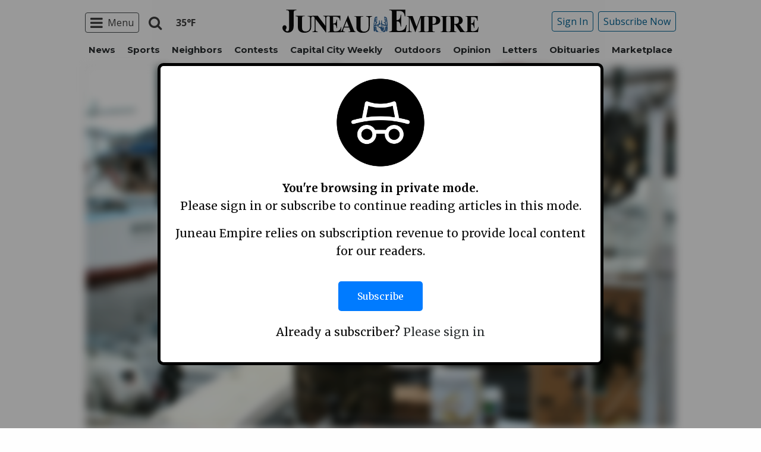

--- FILE ---
content_type: text/html; charset=utf-8
request_url: https://www.google.com/recaptcha/api2/aframe
body_size: 257
content:
<!DOCTYPE HTML><html><head><meta http-equiv="content-type" content="text/html; charset=UTF-8"></head><body><script nonce="5MXpHaey8WcKlaOgMoyXpw">/** Anti-fraud and anti-abuse applications only. See google.com/recaptcha */ try{var clients={'sodar':'https://pagead2.googlesyndication.com/pagead/sodar?'};window.addEventListener("message",function(a){try{if(a.source===window.parent){var b=JSON.parse(a.data);var c=clients[b['id']];if(c){var d=document.createElement('img');d.src=c+b['params']+'&rc='+(localStorage.getItem("rc::a")?sessionStorage.getItem("rc::b"):"");window.document.body.appendChild(d);sessionStorage.setItem("rc::e",parseInt(sessionStorage.getItem("rc::e")||0)+1);localStorage.setItem("rc::h",'1769822324679');}}}catch(b){}});window.parent.postMessage("_grecaptcha_ready", "*");}catch(b){}</script></body></html>

--- FILE ---
content_type: application/javascript; charset=utf-8
request_url: https://fundingchoicesmessages.google.com/f/AGSKWxXDp5d3qvY1rAknCpjs6aubeDTRZ30eWeRIzlR_u0mj-2EZIjGmGkhYDWW7SCQ8RAs6ep8e-lhLMGqo1QRjTNhnK5U5Evwa-HAxlK5BY2jYCMgA7DTXzlPWdntrt0Ja5wibKTAKyQ4c4w3thoITxDkiBpjInVc0bv3SLw3mLuJrDLJhZ99EwEjMM1yg/_/ads_300.-doubleclick-plugin//pop_ad./reklama1..pk/ads/
body_size: -1285
content:
window['53307039-fb08-4f94-bed6-9b8ae2540372'] = true;